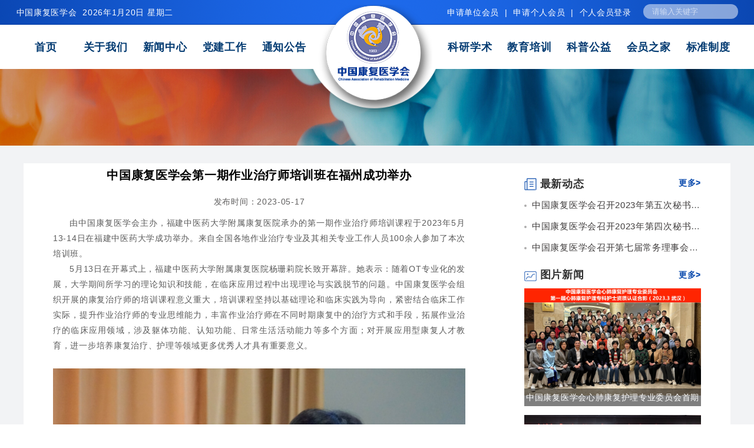

--- FILE ---
content_type: text/html; charset=utf-8
request_url: https://www.carm.org.cn/art/2023/5/17/art_6710_344221.html
body_size: 4738
content:
<!DOCTYPE html>
<html lang="en">

	<head>
		<meta charset="UTF-8"><script language="javascript" src="/module/jslib/jquery/jquery.js"></script>
<script language="javascript" src="/module/jslib/urite/urite.min.js"></script>
<link href="/module/jslib/tag/css/infotag.css" type=text/css rel=stylesheet>
<meta name='WebId' content='67'>

		<meta name="renderer" content="webkit">
		<meta name="renderer" content="webkit|ie-comp|ie-stand" />
		<meta name="viewport" content="width=device-width, initial-scale=1.0, minimum-scale=1.0, maximum-scale=1.0, user-scalable=no">
		<title>中国康复医学会 培训资讯 中国康复医学会第一期作业治疗师培训班在福州成功举办</title>
<meta name='Maketime' content='2023-06-06 10:26:34'>
<meta name="SiteName" content="中国康复医学会">
<meta name="SiteDomain" content="www.carm.org.cn">
<meta name="SiteIDCode" content="">
<meta name="ColumnName" content="培训资讯">
<meta name="ColumnType" content="">
<meta name="ArticleTitle" content="中国康复医学会第一期作业治疗师培训班在福州成功举办">
<meta name="PubDate" content="2023-05-17 15:06">
<meta name="author" content="">
<meta name="description" content="由中国康复医学会主办，福建中医药大学附属康复医院承办的第一期作业治疗师培训课程于2023年5月13-14日在福建中医药大学成功举办。来自全国各地作业治疗专业及其相关专业工作人员100余人参加了本次培训班。5月13日在开幕式上，福建中医药大学附属康复医院杨珊莉院长致开幕辞。她表示：随着OT专业化的发展，大学期间所学习的理论知识和技能，在临床应用过程中出现理论与实践脱节的问题。">
<meta name="keywords" content="治疗 培训班 作业 医学会 福州">
<meta name="contentSource" content="">
<meta name="url" content="http://www.carm.org.cn/art/2023/5/17/art_6710_344221.html">

<meta name="category" content="">
<meta name="language" content="中文">
<meta name="location" content="">
<meta name="department" content="">
<meta name="guid" content="20230344221">
<meta name="effectiveTime" content="0">
<meta name="level" content="0">
<meta name="serviceCategory" content="">
<meta name="serviceObject" content="">
<meta name="comments" content="">
<meta name="subject" content="">
<meta name="Image" content="http://www.carm.org.cn/picture/0/a94d09135d5944e790a5c50266089a5d.png">
<meta name="Image" content="http://www.carm.org.cn/picture/0/7519907429894712ae748727e23e8faa.png">
<meta name="Image" content="http://www.carm.org.cn/picture/0/80d2ec80b59f4918b40b6e2857f5a66b.png">
<meta name="Image" content="http://www.carm.org.cn/picture/0/1e325865d7ab4d95b3bb3fb68cf17d3e.png">
<meta name="Image" content="http://www.carm.org.cn/picture/0/4c13de7f1e54428c87ad5f3f1a121ed8.png">
<meta name="Image" content="http://www.carm.org.cn/picture/0/225ff8ecfef1463fb3f8e93e983b2049.png">
<meta name="Image" content="http://www.carm.org.cn/picture/0/4ae8128f5132425b8b11ebbd173a58aa.png">
<meta name="Image" content="http://www.carm.org.cn/picture/0/a9c5c3dee3564bf28d965c1bdc01e895.png">

		<meta name="keywords" content="">
		<meta name="description" content="中国康复医学会">
		<link rel="stylesheet" href="/images/545/global.css">
        <link rel="stylesheet" href="/images/545/list.css">
        <link rel="stylesheet" href="/images/545/right.css">

<link rel="stylesheet" href="/images/545/shouji.css">
    <script src="/images/545/rem.js"></script>
    <script src="/images/545/swiper-bundle.min.js"></script> 
		<style>
			.active a {
				border-bottom: 1px solid #d35162;
				color: #d35162 !important;
			}
		</style>

	</head>

	<body><div id='hiddenLocation' style='display:none;'><span id='ss_webid'>67</span><span id='col2_name'>教育培训</span><span id='col2_url'>/col/col6674/index.html</span><span id='col1_name'>培训资讯</span><span id='col1_url'>/col/col6710/index.html</span></div>


		



<script src="/script/0/2111121148405750.js"></script>

<div class="imgsss">
<img src="/picture/0/2111122028100938301.png" alt="">
</div>

		<!--banner-->

		<div id="body">
			<div class="m1200">
				<div class="fl left_frame">
					<!--导航-->
					<div class="m_bav ov">
						<div style="float: left;line-height: 66px;;"><span>
                           <table cellspacing="0"cellpadding="0"border="0"><tr><td>当前位置：<a href="/index.html"class="bt_link">首页</a></td><td><table width="100%" cellspacing="0" cellpadding="0" border="0">
<tr>
<td>>><a href="/col/col6674/index.html"class="bt_link">教育培训</a></td><td>>><a href="/col/col6710/index.html"class="bt_link">培训资讯</a></td>
</tr></table></td></tr></table>	
                        </div>

					</div>
					<ul class="dt_list">
						<style>
#zoom .prevPage,#zoom .nextPage{display:block;margin-top:50px;}
</style>

<div class="list05" id=zoom>
    <h2 style="    font-size: 20px; color: #000000; line-height: 40px; text-align: center;font-weight: 600;"><!--<$[标题]>begin-->中国康复医学会第一期作业治疗师培训班在福州成功举办<!--<$[标题]>end--></h2>
    <div class="u_content_tip" style="margin-top: 12px;font-size: 14px;color: #616060;padding-bottom: 10px; overflow: hidden; text-align: center;"> 发布时间：2023-05-17
</div>
    <!--<$[信息内容]>begin--><!--ZJEG_RSS.content.begin--><meta name="ContentStart"><p style="text-align: justify; text-indent: 2em;">由中国康复医学会主办，福建中医药大学附属康复医院承办的第一期作业治疗师培训课程于2023年5月13-14日在福建中医药大学成功举办。来自全国各地作业治疗专业及其相关专业工作人员100余人参加了本次培训班。</p><p style="text-align: justify; text-indent: 2em;">5月13日在开幕式上，福建中医药大学附属康复医院杨珊莉院长致开幕辞。她表示：随着OT专业化的发展，大学期间所学习的理论知识和技能，在临床应用过程中出现理论与实践脱节的问题。中国康复医学会组织开展的康复治疗师的培训课程意义重大，培训课程坚持以基础理论和临床实践为导向，紧密结合临床工作实际，提升作业治疗师的专业思维能力，丰富作业治疗师在不同时期康复中的治疗方式和手段，拓展作业治疗的临床应用领域，涉及躯体功能、认知功能、日常生活活动能力等多个方面；对开展应用型康复人才教育，进一步培养康复治疗、护理等领域更多优秀人才具有重要意义。</p><p style="text-align: justify; text-indent: 2em;"><br/></p><p style="text-align: center;"><a href="/picture/0/a94d09135d5944e790a5c50266089a5d.png" target="_blank"><img title="batch_图片 1.png" style="border:none;" src="/picture/0/a94d09135d5944e790a5c50266089a5d.png"/></a></p><p style="text-align: center;">福建中医药大学附属康复医院院长杨珊莉致辞</p><p><br/></p><p style="text-align: left; text-indent: 2em;">培训班邀请中国康复研究中心刘璇教授讲授了脑卒中作业治疗的临床思维与实践、脑卒中并发症的治疗及ADL训练要点分析。</p><p style="text-align: left; text-indent: 2em;"><br/></p><p style="text-align: center;"><a href="/picture/0/7519907429894712ae748727e23e8faa.png" target="_blank"><img title="batch_图片 2.png" style="border:none;" src="/picture/0/7519907429894712ae748727e23e8faa.png"/></a></p><p style="text-align: center;">刘璇教授授课</p><p><br/></p><p style="text-align: left; text-indent: 2em;">广西壮族自治区江滨医院雷迈教授，围绕着康复医学科建设和质控管理进行了授课。</p><p style="text-align: left; text-indent: 2em;"><br/></p><p style="text-align: center;"><a href="/picture/0/80d2ec80b59f4918b40b6e2857f5a66b.png" target="_blank"><img title="batch_图片 3.png" style="border:none;" src="/picture/0/80d2ec80b59f4918b40b6e2857f5a66b.png"/></a></p><p style="text-align: center;">雷迈教授授课</p><p><br/></p><p style="text-align: left; text-indent: 2em;">福建中医药大学附属康复医院蔡素芳主任讲授了脑卒中日常生活活动能力的评定技术和临床实施方案。</p><p style="text-align: left; text-indent: 2em;"><br/></p><p style="text-align: center;"><a href="/picture/0/1e325865d7ab4d95b3bb3fb68cf17d3e.png" target="_blank"><img title="batch_图片 4.png" style="border:none;" src="/picture/0/1e325865d7ab4d95b3bb3fb68cf17d3e.png"/></a></p><p style="text-align: center;">蔡素芳主任授课</p><p><br/></p><p style="text-align: left; text-indent: 2em;">南方医科大学深圳医院危昔均主任讲授了脑卒中上肢评定及分级作业治疗相关知识。</p><p style="text-align: left; text-indent: 2em;"><br/></p><p style="text-align: center;"><a href="/picture/0/4c13de7f1e54428c87ad5f3f1a121ed8.png" target="_blank"><img title="batch_图片 5.png" style="border:none;" src="/picture/0/4c13de7f1e54428c87ad5f3f1a121ed8.png"/></a></p><p style="text-align: center;">危昔均主任授课</p><p><br/></p><p style="text-align: left; text-indent: 2em;">福建中医药大学附属康复医院林玮佳讲师讲授了卒中后认知功能障碍评定与治疗技术。</p><p style="text-align: left; text-indent: 2em;"><br/></p><p style="text-align: center;"><a href="/picture/0/225ff8ecfef1463fb3f8e93e983b2049.png" target="_blank"><img title="batch_图片 6.png" style="border:none;" src="/picture/0/225ff8ecfef1463fb3f8e93e983b2049.png"/></a></p><p style="text-align: center;">林玮佳治疗师授课</p><p><br/></p><p style="text-align: left; text-indent: 2em;">福建中医药大学吴劲松副教授讲授了上肢康复机器人研究进展及发展趋势。</p><p style="text-align: left; text-indent: 2em;"><br/></p><p style="text-align: center;"><a href="/picture/0/4ae8128f5132425b8b11ebbd173a58aa.png" target="_blank"><img title="batch_图片 7.png" style="border:none;" src="/picture/0/4ae8128f5132425b8b11ebbd173a58aa.png"/></a></p><p style="text-align: center;">吴劲松教授授课</p><p><br/></p><p style="text-align: justify; text-indent: 2em;">中国康复医学会认真贯彻国家卫健委等八部委发布的《关于加快推进康复医疗工作发展的意见》，加强康复医疗专业队伍建设，提高康复医疗服务能力，逐步建立以需求为导向，以岗位胜任力为核心的康复医疗专业人员培训机制；通过康复医学培训基地建设，大力开展应用型康复人才教育，坚持以基础研究和临床需求为导向，提升基础理论、临床实践、教培管理和学科建设水平，培养康复医学领域高素质专业人才，更好地服务于人民健康，努力推动我国康复医学事业持续发展。</p><p style="text-align: justify; text-indent: 2em;"><br/></p><p style="text-align: center;"><a href="/picture/0/a9c5c3dee3564bf28d965c1bdc01e895.png" target="_blank"><img title="batch_图片 8.png" style="border:none;" src="/picture/0/a9c5c3dee3564bf28d965c1bdc01e895.png"/></a></p><p style="text-align: center;">合影留念</p><meta name="ContentEnd"><!--ZJEG_RSS.content.end--><!--<$[信息内容]>end-->
    <!--/if--><span class="prevPage">上一篇：<span class="prevPageLink"><script language='javascript' src='/module/changepage/script/gettitle.js?appid=1&showtip=1&titlelimit=48&webid=67&cataid=6710&catatype=2&position=prev&infoid=344221&ajaxUrl=/module/changepage/gettitleplus.jsp'></script></span></br></span><span class="nextPage">下一篇：<span class="nextPageLink"><script language='javascript' src='/module/changepage/script/gettitle.js?appid=1&showtip=1&titlelimit=48&webid=67&cataid=6710&catatype=2&position=next&infoid=344221&ajaxUrl=/module/changepage/gettitleplus.jsp'></script></span></span>
</div>
     				
                    </ul>					
				</div>
                <div class="fr right_frame">

    <!--最新资讯-->
    <div class="zxzx">
        <a href="/cms/about/3.html">
            <div class="zk_title">
                <img src="/images/545/gzdt.png" alt="" />
                
最新动态<a class="more" href="/col/col6670/index.html">更多></a>
                
            </div>
        </a>
        <ul>
              
  <li>
                <a href='/art/2023/5/31/art_6690_344612.html' target="_blank">
                  中国康复医学会召开2023年第五次秘书长办公...</a>
            </li>

  <li>
                <a href='/art/2023/4/27/art_6690_343707.html' target="_blank">
                  中国康复医学会召开2023年第四次秘书长办公...</a>
            </li>

  <li>
                <a href='/art/2023/4/17/art_6690_343319.html' target="_blank">
                  中国康复医学会召开第七届常务理事会第三次会议</a>
            </li>
       
        </ul>
    </div>
    <!--视频推荐-->
    <div class="video">
        <a href="/cms/about/11.html">
            <div class="zk_title">
                <img src="/images/545/picc.png" alt="" />
                 
图片新闻<a class="more" href="/col/col6795/index.html">更多></a>
               
            </div>
        </a>
        <ul>
            
 <li>
    <a href='http://www.carm.org.cn/art/2023/3/27/art_6710_342692.html'  title="" target="_blank">
        <img src="/picture/0/0489d1b7fbf64a8c8ab68d94e951a313.png" alt=""><!--/checkvalid-->
        <a class='text' href='http://www.carm.org.cn/art/2023/3/27/art_6710_342692.html'  title="中国康复医学会心肺康复护理专业委员会首期心肺..." target="_blank">中国康复医学会心肺康复护理专业委员会首期心肺...</a>
       
    </a>
</li>

 <li>
    <a href='http://www.carm.org.cn/art/2022/6/30/art_6762_333328.html'  title="" target="_blank">
        <img src="/picture/0/6b5980c0fc664a599116d1e2acf07e66.png" alt=""><!--/checkvalid-->
        <a class='text' href='http://www.carm.org.cn/art/2022/6/30/art_6762_333328.html'  title="中国康复医学会肛肠疾病康复专业委员会暨功能型..." target="_blank">中国康复医学会肛肠疾病康复专业委员会暨功能型...</a>
       
    </a>
</li>

 <li>
    <a href='/art/2022/5/30/art_6795_332055.html'  title="" target="_blank">
        <img src="/picture/0/59c5c9ceb452465999520a261db47851.jpg" alt=""><!--/checkvalid-->
        <a class='text' href='/art/2022/5/30/art_6795_332055.html'  title="2022年中国康复医学会全国科技工作者日康复..." target="_blank">2022年中国康复医学会全国科技工作者日康复...</a>
       
    </a>
</li>
    
        </ul>
    </div>
</div>
			</div>
		</div>


<script src="/script/0/2111121422078416.js"></script>




<div style="display: none;">
    <script type="text/javascript" src="/images/545/z_stat.js"></script> 
</div>

	<a href='http://www.hanweb.com' style='display:none'>Produced By 澶ф眽缃戠粶 澶ф眽鐗堥�氬彂甯冪郴缁�</a>
<script language="javascript" src='/script/web_front.js'></script>
</body>

</html>


--- FILE ---
content_type: text/css
request_url: https://www.carm.org.cn/module/jslib/tag/css/infotag.css
body_size: 554
content:
.infotaglabel{
	width:16px;
	height:16px;
	display:block;
	background:url(../images/infotag.gif) no-repeat;
	margin-top:5px;
}
.infotag{
	width:16px;
	height:16px;
	display:block;
	background:url(../images/infotag.gif) no-repeat 16px;
	cursor:pointer;
}

.infotagselect{
	width:25px;
	height:25px;
	display:block;
	background:url(../images/infotag.gif) no-repeat 25px;
	cursor:pointer;
}

#infotag{
	display:none;
	position:absolute;
	margin-left:20px;
	border:1px solid #81A4C2;
	white-space:nowrap;
	background-color:#FFFFFF;
}

#taglist{
	margin:0;
	list-style:none;
	background-color:#F3F8FC;
	border:1px solid #FFFFFF;
	padding:2px;
}

#taglist li{
	padding:2px 5px;
}

.tagitem{
	width:16px;
	height:16px;
	background:url(../images/infotag.gif) no-repeat;
	margin-right:3px;
}

.taglistOver{
	background-color:#2682C6;
	color:#FFFFFF;
}

.infotagtag1{
	display:inline-block;
	width:16px;
	height:16px;
	display:block;
	background:url(../images/infotag.gif) no-repeat 16px;
	cursor:pointer;
	background-position:0px;
}

.infotagtag1_font{
	color:#990000;
}

.infotagtag2{
	display:inline-block;
	width:16px;
	height:16px;
	display:block;
	background:url(../images/infotag.gif) no-repeat 16px;
	cursor:pointer;
	background-position:-24px;
}

.infotagtag2_font{
	color:#006600;
}

.infotagtag3{
	display:inline-block;
	width:16px;
	height:16px;
	display:block;
	background:url(../images/infotag.gif) no-repeat 16px;
	cursor:pointer;
	background-position:-48px;
}

.infotagtag3_font{
	color:#E38800;
}

.infotagtag4{
	display:inline-block;
	width:16px;
	height:16px;
	display:block;
	background:url(../images/infotag.gif) no-repeat 16px;
	cursor:pointer;
	background-position:-72px;
}

.infotagtag4_font{
	color:#26A5A8;
}

.infotagtag5{
	display:inline-block;
	width:16px;
	height:16px;
	display:block;
	background:url(../images/infotag.gif) no-repeat 16px;
	cursor:pointer;
	background-position:-96px;
}

.infotagtag5_font{
	color:#FF6699;
}

.infotagtag6{
	display:inline-block;
	width:16px;
	height:16px;
	display:block;
	background:url(../images/infotag.gif) no-repeat 16px;
	cursor:pointer;
	background-position:-120px;
}

.infotagtag6_font{
	color:#003399;
}

.infotagtag7{
	display:inline-block;
	width:16px;
	height:16px;
	display:block;
	background:url(../images/infotag.gif) no-repeat 16px;
	cursor:pointer;
	background-position:-144px;
}

.infotagtag7_font{
	color:#996600;
}

.infotagtag8{
	display:inline-block;
	width:16px;
	height:16px;
	display:block;
	background:url(../images/infotag.gif) no-repeat 16px;
	cursor:pointer;
	background-position:-168px;
}

.infotagtag8_font{
	color:#993399;
}

.infotagtag9{
	display:inline-block;
	width:16px;
	height:16px;
	display:block;
	background:url(../images/infotag.gif) no-repeat 16px;
	cursor:pointer;
	background-position:-192px;
}

.infotagtag9_font{
	color:#000000;
}

.notag{
	background-position:-240px;
}

--- FILE ---
content_type: text/css
request_url: https://www.carm.org.cn/images/545/global.css
body_size: 2282
content:
@charset "utf-8";

* {
	margin: 0;
	padding: 0;
}

body {
	overflow-x: hidden;
	background: #fff;
	line-height: 190%;
	color: #5a5a5a;
	font-family: Microsoft Yahei,微软雅黑,Arial,Helvetica,sans-serif;
	font-size: 14px;
	letter-spacing: 0.05em;
}

img {
	max-width: 100%;
}
/* HTML5 display-role reset for older browsers */
article, aside, details, figcaption, figure, footer, header, hgroup, menu, nav, section {
	display: block;
}

ol, ul, li {
	list-style: none;
}

blockquote, q {
	quotes: none;
}

blockquote:before, blockquote:after, q:before, q:after {
	content: '';
	content: none;
}

table {
	border-collapse: collapse;
	border-spacing: 0;
}

th, td {
	vertical-align: middle;
}
/* custom */
a {
	outline: none;
	color: #333;
	text-decoration: none;
	-webkit-backface-visibility: hidden;
}

a:focus {
	outline: none;
}

input:focus, select:focus, textarea:focus {
	outline: -webkit-focus-ring-color auto 0;
}

.m1200 {
	width: 1200px;
	height: auto;
	overflow: hidden;
	margin: auto;
}

.fl {
	float: left;
}

.fr {
	float: right;
}

.ov {
	overflow: hidden;
}

/* head头部 */


.header {
	width: 100%;
	min-width: 300px;
	height: auto;
	z-index: 99999999;
	position: relative;
	top: 0;
	left: 0;
}

.header.current .black_bg01 {
	display: block;
}

.header .topWrap {
	width: 100%;
	background: url(topwrap_bg.png) no-repeat top center #053ca2;
}

.header .top {
	height: 42px;
	line-height: 42px;
	width: 1225px;
	margin: 0 auto;
	color: #fff;
}

.header .top a {
	color: #fff;
	display: inline-block;
	*display: inline;
	*zoom: 1;
}

.header .top span {
	color: #fff;
	margin: 0 5px;
	display: inline-block;
	*display: inline;
	*zoom: 1;
}

.header .top_lf {
	float: left;
}

.header .top_rt {
	float: right;
}
.header .top_rt form{display: inline-block;}
.header .top_rt form .serK{
    width: 161px;
    height: 25px;
    background: rgba(255, 255, 255, 0.5);
    border: none;
    position: relative;
    top: -2px;
    padding-left: 15px;
    box-sizing: border-box;
    border-radius: 15px;
    margin-left: 15px;
    color: #fff;
}
input::-webkit-input-placeholder { /* WebKit browsers */ 

color: rgba(255,255,255,0.6); 

} 

.header .nav-wrapper {
	width: 100%;
	height: 75px;
	background-color: #fff;
}

.header .logo {
	width: 200px;
	height: 0;
	position: relative;
	z-index: 99992;
	top: -34px;
	margin: 0 auto;
	transition: all 0.3s ease
}

.header .logo_bg {
	width: 260px;
	height: 0;
	position: relative;
	z-index: 99990;
	top: 75px;
	margin: 0 auto;
}

.header .logo_bg img {
	width: 97%;
}

.header .nav {
	width: 1225px;
	margin: 0 auto;
	z-index: 9992;
}

.header .nav_lf {
	width: 41.24%;
	float: left;
}

.header 	.nav_rt {
	width: 41.24%;
	float: right;
}

.header .nav ul {
}

.header .nav ul li {
	float: left;
	height: 40px;
	padding-top: 18px;
	transition: all 0.3s ease;
	position: relative;
}

.header .nav ul>li {
	width: 20%;
}

.header .nav ul li>a {
	padding: 0;
	text-align: center;
	line-height: 40px;
	height: 40px;
	color: #013a71;
	transition: all 0.3s ease;
}

.header .nav ul li>a {
	font-size: 18px;
	display: block;
	font-weight: bold;
}

.header .nav ul li.on>a, .header  .nav ul li:hover>a {
	color: #fff;
	background-color: #04399c;
}

.header 	.nav ul li.on {
	height: 57px;
}

.header 	.nav .headyoubian li {
	
}

.header .header.currents .logo {
	width: 135px;
	top: -37px;
}

.header .header.currents .nav ul li {
	padding-top: 10px;
	height: 48px;
}


.header .header.currents .nav-wrapper {
	height: 56px;
}

.header .header.currents {
	box-shadow: 0 2px 6px rgba(0, 0, 0, 0.4)
}

.header 	.flipInY {
	-webkit-animation-name: flipInY;
	animation-name: flipInY;
	animation-duration: 0.6s;
	-webkit-animation-duration: 0.6s;
	animation-timing-function: ease-in-out;
	-webkit-animation-timing-function: ease-in-out;
	visibility: visible !important;
	display: block;
}

@keyframes flipInY {
	from {
		-webkit-transform: perspective(400px) rotate3d(0, 1, 0, 90deg);
		transform: perspective(400px) rotate3d(0, 1, 0, 90deg);
		-webkit-animation-timing-function: ease-in;
		animation-timing-function: ease-in;
		opacity: 0;
	}

	40% {
		-webkit-transform: perspective(400px) rotate3d(0, 1, 0, -20deg);
		transform: perspective(400px) rotate3d(0, 1, 0, -20deg);
		-webkit-animation-timing-function: ease-in;
		animation-timing-function: ease-in;
	}

	60% {
		-webkit-transform: perspective(400px) rotate3d(0, 1, 0, 10deg);
		transform: perspective(400px) rotate3d(0, 1, 0, 10deg);
		opacity: 1;
	}

	80% {
		-webkit-transform: perspective(400px) rotate3d(0, 1, 0, -5deg);
		transform: perspective(400px) rotate3d(0, 1, 0, -5deg);
	}

	to {
		-webkit-transform: perspective(400px);
		transform: perspective(400px);
	}
}
	
	
	






/* foot开始 */

.footer{
	width: 100%;
	background: #0047a8;
	padding-bottom: 0;
	}
	
	.footer .middle {
	display: block;
	text-align: center;
	width: 1170px;
	margin: 15px auto;
	overflow: hidden;
	
	}
	
	.footer .middle .foot-text {
	
	margin: 30px 0px;
	}
	
	.footer .middle .foot-text p {
	font-size: 15px;
	margin: 0px;
	color: rgba(255,255,255,0.8);
	line-height: 32px;
	text-align: right;
	vertical-align: middle;
	}
	.footer .middle .codee{display: block;float: left;margin: 11px 0px 11px 23px;}
	.footer .middle .codee img{width: 60px;}
	.footer .middle .codee p{width: 121px;color: #fff;line-height: 21px;}
	.footer .middle .rz {
	margin: 35px 0 0 40px;
	}
	
	.footer .middle .line {
	margin: 0 40px;
	width: 1px;
	}
	
	.footer .middle .info {
	position: relative;
	margin: 36px 0px;
	float: right;
	}
	
	
	
	.footer .middle .info>img {
	float: left;
	width: 353px;
	}
	
	.footer .copy{color: rgba(255,255,255,0.8);text-align: center;font-size: 14px;background: #00348b;padding: 10px 0;}
	
.footer .copy a{color: rgba(255,255,255,0.8)}
	
	.footer .img_box {
		position: relative;
		float: left;
		margin-left: 20px;
	}
	
	.footer .img_box p {
		color: #fff;
		width: 90px;
		background: #0047a8;
		z-index: 100;
		position: absolute;
		left: 50%;
		margin-top: -32px;
		margin-left: -45px;
		text-align: center;
		font-size: 14px;
	}
	
	.footer .img_box img {
		width: 80px;
		height: 80px;
		padding: 23px;
		border: 1px solid rgba(255,255,255,0.4);
		margin: 10px
	}
	
	
.imgsss{
	width: 100%;
	height: 130px;
	
}
.imgsss img{
	width: 100%;
	height: 100%;	
}


/* 列表提示 */
.list-laypage-default {
    overflow: hidden;
    margin-top: 25px;
    font-size: 14px;
}
.list-laypage-default li {
    width: auto;
    padding: 5px;
    margin: 2px;
    float: left;
    box-sizing: content-box;
}
.thisclass {
    background: #24b0bd;
    color: #fff
}
.thisclass a{
    color: #fff
}
.pageinfo {
    display: inline-block;
    vertical-align: middle;
    padding: 0 15px;
    height: 28px;
    background-color: #fff;
    color: #333;
    font-size: 12px;
}
/* 导航 */
.position{
    margin: 10px 0px;
    font-size: 14px;

    border-bottom: 1px solid #eee;
    line-height: 30px;
    color: #030303;
}

--- FILE ---
content_type: text/css
request_url: https://www.carm.org.cn/images/545/list.css
body_size: 699
content:
#body{background: #f2f3f5;padding-bottom: 50px;padding-top: 30px;}
#body .m1200{background: #fff;padding-bottom: 20px;}

/*list*/
.left_frame {width: 700px;background: #fff;padding:0px 50px;float: left;}
.left_frame .dt_list{ }
.left_frame .dt_list li{ border-bottom: 1px solid #dfdfdf;padding: 16px 0px;overflow: hidden;}
.left_frame .dt_list li:last-child{border:none}
.left_frame .dt_list li .data{width: 63px;height:75px;    background: #0740a7;;text-align: center;color: #fff;font-size: 0px;}
.left_frame .dt_list li .data .day  {   font-size: 26px;line-height: 26px;margin-top: 9px;display: inherit;}
.left_frame .dt_list li .data .line{width:50px;height:1px ;background: #fff;margin:7px auto;display: block;}
.left_frame .dt_list li .data .time{font-size:12px;line-height: 12px; display: inherit;}
.left_frame .dt_list li .text{ width:89%;}
.left_frame .dt_list li .text h1{ font-size:16px;font-weight: normal;}
.left_frame .dt_list li .text h1 a{ color: #000}
.left_frame .dt_list li .text .content{  overflow: hidden; text-overflow: ellipsis;display: -webkit-box; -webkit-line-clamp:2;  -webkit-box-orient: vertical;  font-size: 14px;color: #939393;line-height: 20px;margin-top: 5px;}

.row-page-tabs ul {
    text-align: right;
}
.list-unstyled {
    padding-left: 0;
    list-style: none;
    margin: 0;
    float: right;
}
.row-page-tabs li {
    display: inline-block;
    *display: inline;
    *zoom: 1;
}
.row-page-tabs li a {
    color: #5a5a5a;
    font-size: 14px;
    position: relative;
    display: block;
    float: left;
    line-height: 66px;
}
.g_bav .m_bav span {
    padding-left: 8px;
    background: none;
}
.row-page-tabs li .ge {
    padding: 0 15px;
    color: #bdc1bf;
    line-height: 66px;
    background: none;
}

--- FILE ---
content_type: text/css
request_url: https://www.carm.org.cn/images/545/right.css
body_size: 837
content:
/* 右边 */
.right_frame{
	width: 300px;
	background: #fff;
	padding:0px 50px;
	float: right;
	
}
/*right*/
.right_frame{width:300px;min-height: 500px;}
.right_frame .zk_title {border:0px;font-size: 18px;font-weight: bold;}
.right_frame .zk_title img{position: relative;top: 5px;}
.right_frame .zk_title .more { font-size:14px;color:#0a4aad;float: right;/* margin: 2px 0px; */}
/*find*/
.find{height:30px;border:0px;margin-bottom: 30px;margin-top:20px;}
.find .inputText{border:0px;width:260px;height:30px;border:0px;text-align: center;font-size: 14px;color: #aeadad;float: left;background: #fff}
.find .btn{float: right;width:70px;height:30px;text-align: center;line-height: 30px;color: #fff;font-size: 12px;padding-left: 20px;background: url("../images/find.png") 15px center no-repeat;background-color: #0a4aad;}
/*最新资讯*/    
.zxzx{
    margin-top: 20px;
}
.zxzx ul li{position: relative;margin-top:10px;padding-left: 13px;font-size: 15px;width: 290px;white-space: nowrap;overflow: hidden;text-overflow: ellipsis;}
.zxzx ul li:before{content: "";position: absolute;left:0px;top:12px;height:4px;width:4px;background: #aeadad;border-radius: 50%;}
.zxzx ul li a{color: #3f3c3c}
/*视频推荐*/
.video{margin-top:20px;}
.video ul{margin-top:10px;overflow: hidden;}
.video ul li{position: relative;height: 200px;margin-bottom: 15px;overflow: hidden;}
.video ul li img{width: 100%;height: auto;}
.video ul li img.video_img{width: 30px;height: 30px;position: absolute;left: 45%;top: 40%;}
.video ul li a.text{position: absolute;bottom: 0px;background: rgba(0,0,0,0.5);width:100%;height:30px;color: #fff;text-align: center;line-height: 30px;left: 0px;}
/*图片新闻*/

.pic_list{margin-top:20px;}
.pic_list ul{margin-top:10px;}
.pic_list ul li{position: relative;height:170px;}
.pic_list ul li img{width: 100%;height: 170px;}
.pic_list ul li a{position: absolute;bottom:0px;background: rgba(0,0,0,0.5);width:100%;height:30px;color: #fff;text-align: center;line-height: 30px;}
/*热门专题*/
.hot{margin-top:20px;}
.hot ul{margin-top:10px;}
.hot ul li{position: relative;height:100px;margin-top:20px;}
.hot ul li img{width: 100%;height: 100px;}

--- FILE ---
content_type: text/css
request_url: https://www.carm.org.cn/images/545/shouji.css
body_size: 2437
content:
@media screen and (max-width: 768px) { 
.banner1{
	display: none;
}
}
@media screen and (max-width: 768px) { 
	.m1200,.hot_top,.hottop_t{width:100% !important;}
	.header{display:none;}
	.wrap {
        padding: 0 0.4rem;
    }
    .banner-nav{display:none;}
    .hottop_t p{font-size:16px;margin-top:10px;}
    .header1 {
        width: 100%;
        background: #0049B6;
        position: fixed;
        top: 00;
        left: 0;
        z-index: 999;
		background: url(/images/545/topwrap_bg.png) no-repeat top center;
		background-size: 100% 100%;
        display:block !important;
    }
.content{margin-top:90px;}
    .header1 .wrap {
        display: flex;
        justify-content: space-between;
        align-items: center;
        height: 1.6rem;
    }

    .header1 .h-logo a {
        display: block;
        height: 1.6rem;
    }

    .header1 .h-logo img {
        height: 100%;
        vertical-align: top;
    }


    .header1 .h-tools {
        display: flex;
        align-items: center;
    }

    .header1 .h-tools>div {
        height: .48rem;
        width: .48rem;
    }

    .header1 .h-tools>div img {
        width: 100%;
        height: 100%;
        vertical-align: top;
    }

    .header1 .h-tools .h-menu {
        margin-left: .3rem;
    }

    .header1 .h-navbox {
        position: fixed;
        height: calc(100% - 1.6rem);
        left: 0;
        right: 0;
        top: 1.6rem;
        z-index: 999;
        overflow: hidden;
        display: none;
    }

    .header1 .h-nav {
        height: 100%;
        background: rgb(0, 73, 182, 0.9);
        width: 60%;
        position: absolute;
        top: 0;
        right: 0;
    }

    .header1 .h-nav ul {

        padding-left: .6rem;
    }

    .header1 .h-nav .h-ul {
        padding-top: .3rem;
        box-sizing: border-box;
        height: 100%;
        overflow-y: auto;
    }

    .header1 .h-nav .h-ul ul {
        display: none;

    }

    .header1 .h-nav .h-ul li {
        position: relative;

    }

    .header1 .h-nav .h-ul a {
        display: block;
        padding: .3rem 0;
        width: 100%;
        font-size: .32rem;
        color: #fff;

    }

    .header1 .h-nav .h-ul em {
        color: #fff;
        position: absolute;
        right: 0;
        top: 0;
        font-size: .4rem;
        cursor: pointer;
        width: .94rem;
        height: .94rem;
        line-height: .94rem;
        text-align: center;
        font-weight: normal;
        font-style: normal;
    }



    .sch-layer {
        display: none;
        position: fixed;
        left: 0;
        right: 0;
        top: 0;
        bottom: 0;
        background: rgba(0, 0, 0, 0.8);
        z-index: 999;
    }

    .sch-layer .sch-box {
        width: 100%;
        padding: 0 .2rem;
        box-sizing: border-box;
        display: flex;
        position: absolute;
        left: 50%;
        top: 30%;
        transform: translateX(-50%);
    }

    .sch-layer .sch-box .ipt {
        height: .9rem;
        width: 80%;
        padding: 0 .24rem;
        box-sizing: border-box;
        font-size: .32rem;
    }

    .sch-layer .sch-box .sbt {
        width: 20%;
        background:#0049B6;
        color: #fff;
        line-height: .9rem;
        font-size: .32rem
    }

    .sch-layer .close {
        position: absolute;
        font-size: .8rem;
        width: .4rem;
        line-height: .4rem;
        right: .4rem;
        top: .4rem;
        color: #fff;
    }

.m_banner,.hottop_b,.m_adv{display:none;}
.hot_top-1{width:10%;}
.hot_top-2{width:90%;}
.hot_top,.hot_top-1,.hot_top-2{height:80px;}
.hottop_t{padding-top:15px;}
.g_xhxw .m1200 .m_xhxw_box .m_left_img,.g_xhxw .m1200 .m_xhxw_box .m_right_box{width:100%;}
.g_xhxw .m1200 .m_xhxw_box,.m_news .g_left,.m_news .g_left .list_news li a,.m_adv2 a img{width:100%;}
.g_xhxw .m1200 .m_xhxw_box.fr ul li .u_li_bg .right_text{float:left;margin-left:10px;width:59%;}
.m_news{width: 90%;margin:10px auto;}
.m_news .list_news li span{display:none;}
.m_adv2 a{width:90%;height:auto;margin:0 auto;float:none}
.m_adv2 a:last-child{margin-right:auto;}
.picBtnTop .hd,.picBtnTop .bd{float:none;width:100%;height:auto;}
.picBtnTop{height:auto;width:101%;margin:0 auto;}
.picBtnTop .hd ul li{    width: 49%;
    padding: 0;
    float: left;
    border: 1px solid #ccc;
    margin-left: -1px;
    margin-top: -1px;}
.xiant,.picBtnTop .hd ul li img{display:none !important;}
.taper span{width:100%;}
.bd_box-le{width:100%;margin-left:0px;float:none;}
.pic_top1,.pic_top2 ol li{width:95%;margin:0 auto;}
.pic_top2{padding-left:0px;}
.picBtnTop .bd li a{max-width: 68%}
.pic_top2 ol li dt{width:100%;}
.bd_box-ri,.nxin_right{float:none;width:100%;}
.n_right-1{width:95%;margin: 0 auto;}
.kangfu_right{right:0;width:49%;}
.kangfu_left{width:48%;margin-left:5px;}
.kangfu_left img,.imger{width:100%;height:auto;}
.bd_box-ri{margin-left:0px;}
.n_right-2,.mefuwu_bottom,.menu_fuwu,.me_fuwu-1{margin:0 auto;width:95%;}
.cade1, .cade2, .cade3, .cade4{float:none;width:100%;margin-left:0px;}
.me_fuwu-1,.mefuwu_bottom{height:auto;}
.yqlj .m1200{padding:0;}
.yqlj .tempWrap{margin-left:15%;}
.yqlj .public_title{width:95%;margin:0 auto;}
.footer .middle{width:100%;}
.footer .middle .foot-text p{text-align:center;}
.footer .img_box,.footer .middle .foot-text{float:none;}
.footer .middle .foot-text,.footer .middle .info{margin:0;width:100%;}
.footer .middle .info>img{float:none;}
.g_xhdt li{height:410px;overflow: hidden;}
.g_xhxw .m1200 .m_xhxw_box .m_left_img{height:280px;}
.g_xhdt .hd {
    position: absolute;
    right: 50px;
    bottom: 5px;
}
.g_xhxw .m1200 .m_xhxw_box .m_right_box{height:130px;}
.g_xhdt .next, .g_xhdt .prev{display:none;}
.footer .copy{
    width: 96%;
    margin: 0 auto;
    padding: 10px;
}






/* 单信息页，右侧列表页 */
.imgsss{display: none;}
.position{text-indent:10px;}
.sub_left,.sub_right{    width: 95%;
    float: none;
    margin: 0 auto !important;}
.sub_left .sub_nav li{width:50%;float:left;}
.sub_left .sub_nav{padding-bottom:20px;}
.sub_left{float: none !important;
    width: 100% !important;}
#list_news li a{
	padding-left:0px !important;    
	text-overflow: ellipsis;
    overflow: hidden;
    white-space: nowrap;
    display: block;
}

/* 领导页 */
.list05 .teacPr,.tcMg1 li{width:100% !important;margin:0px !important;}
.list05 .u_in{left:34% !important;}

/* 期刊 */
.list05 li{width:100% !important;height:auto !important;}
/* 文章页 */
.right_frame{display:none;}
.g_main .m1200 .fl{width:98%;margin:0 auto;float:none;}
/* 左侧列表页 */
#body{padding-top:80px;}
.left_frame{width:100%;float:none;padding:0;}
.left_frame .dt_list li .data{width:20%;}
.left_frame .dt_list li .text{width:77%;}
.left_frame .dt_list{width:98%;margin:0 auto;}
.default_pgPanel td:last-child{display:none;}
.sub_leftTitle{margin-top:20px;}



/* 精彩图片 精彩视频 */
.m_prize .bd,.m_prize .bd ul,.m_prize .bd ul .swiper-slide{width:100%;}
.m_prize .bd ul .swiper-slide{margin-bottom:0px;}
.m_prize{margin-top:85px;}
.m_prize .m1200{padding:0;}
#mediaContent0_0,#ckplayer_mediaContent0_0{width:100% !important;}

.ui-search-q{width:4rem !important;}
.ui-head-inner,.ui-search-result-left,.ui-grid-1024{width:100% !important;}

.ui-search-btn-adv,#jsearch-wordrank,#jsearch-condition-box-content,#jsearch-info-box,.jsearch-result-other-info{display: none !important;}
.ui-search-result-left-inner{margin-right:0px !important;}






}	












@media screen and (min-width: 768px) { 
	.header1{display: none}	
}

--- FILE ---
content_type: application/javascript; charset=utf-8
request_url: https://www.carm.org.cn/script/0/2111121150097918.js
body_size: 603
content:


var nyear;
var nmonth;
var nday=-1;
var nwday;
var nhrs;
var nmin;
var nsec;




function NewTick()
{
    noww=new Date();
    if(noww.getDate()!=nday){
        nyear=noww.getFullYear();nmonth=noww.getMonth()+1;nwday=noww.getDay();nday=noww.getDate();



    }
    nhrs=noww.getHours();nmin=noww.getMinutes();nsec=noww.getSeconds();
}


document.write("<span id=\"clock\" style=\"word-break:keep-all\"></span>");

function Draw(){
    NewTick();

//显示时间
    var s=nyear+'年'+nmonth+'月'+nday+'日'+'   '+'星期'+cweekday(nwday);//农历
    document.getElementById("clock").innerHTML=s;
    setTimeout("Draw()",1000);
}


////辅助函数////
var hzWeek= new Array("日","一","二","三","四","五","六","日");
function cweekday(wday){return hzWeek[wday];}
function shapetime(vhrs,vmin,vsec){
    if(vsec<=9) vsec="0"+vsec;if(vmin<=9) vmin="0"+vmin;
    if(vhrs<=9) vhrs="0"+vhrs;return vhrs+":"+vmin+":"+vsec
}




//显示开始
Draw();


--- FILE ---
content_type: application/javascript; charset=utf-8
request_url: https://www.carm.org.cn/images/545/rem.js
body_size: 462
content:
;(function(win) {
  var docEl = win.document.documentElement,
      tid;

  function refreshRem() {
      var width = docEl.getBoundingClientRect().width;
      var rem = width / 750*100;//以750px为原稿，除以100可得各元素的rem
      docEl.style.fontSize = rem + "px";
      var actualSize = parseFloat(window.getComputedStyle(docEl)["font-size"]);
      if (actualSize !== rem) {
          var remScaled = rem / ( actualSize / rem );
          docEl.style.fontSize = remScaled + "px"
      }
 }

  function dbcRefresh() {
      clearTimeout(tid);
      tid = setTimeout(refreshRem, 100)
  }

  win.addEventListener("resize", function() { dbcRefresh() }, false);
  win.addEventListener("pageshow", function(e) {
      if (e.persisted) { dbcRefresh() }
  }, false);
  refreshRem();
})(window);


--- FILE ---
content_type: application/javascript; charset=utf-8
request_url: https://www.carm.org.cn/images/545/z_stat.js
body_size: 4363
content:
(function(){function p(){this.c="1280253506";this.ca="z";this.Y="";this.V="";this.X="";this.D="1635811662";this.$="z3.cnzz.com";this.W="";this.H="CNZZDATA"+this.c;this.G="_CNZZDbridge_"+this.c;this.O="_cnzz_CV"+this.c;this.P="CZ_UUID"+this.c;this.K="UM_distinctid";this.A="0";this.J={};this.a={};this.Ca()}function h(a,b){try{if(Math.random()<.01){var c=[];c.push("siteid=1280253506");c.push("name="+g(a.name));c.push("msg="+g(a.message));c.push("r="+g(l.referrer));c.push("page="+g(e.location.href));c.push("agent="+g(e.navigator.userAgent));c.push("ex="+g(b));c.push("top="+g(e.top===e?1:0));c.push("ts="+new Date().getTime());c.push("rnd="+Math.floor(2147483648*Math.random()));(new Image).src=q+"//jserr.cnzz.com/log.php?"+c.join("&")}}catch(d){}return!0}var q=function(){for(var a=document.getElementsByTagName("script"),b=0,c=a.length;b<c;b++){var d,f=a[b];if(f.src&&(d=/^(https?:)\/\/[\w\.\-]+\.cnzz\.com\//i.exec(f.src)))return d[1]}return window.location.protocol}(),l=document,e=window,g=encodeURIComponent,m=decodeURIComponent,x=unescape,z=q+"//c.cnzz.com/core.php",A=q+"//ca.cnzz.com";p.prototype={Ca:function(){try{this.ma(),this.ja(),this.ha(),this.U(),this.ya(),this.S(),this.Ba(),this.w(),this.wa(),this.va(),this.za(),this.o(),this.ua(),this.xa(),this.Aa(),this.sa(),this.qa(),this.ta(),this.Ga(),e[this.G]=e[this.G]||{},this.ra("_cnzz_CV")}catch(a){h(a,"i failed")}},ja:function(){for(var a=document.getElementsByTagName("script"),b=new RegExp("^(https:|http:)?//.+\\.cnzz\\.com/[a-z0-9_]+\\.php\\?.*id="+this.c,"i"),c=a.length-1;0<=c;c--){var d=a[c];d.src&&b.test(d.src)&&d.async&&(this.A="1")}},Ea:function(){try{var a=this;e._czc={push:function(){return a.L.apply(a,arguments)}}}catch(b){h(b,"oP failed")}},qa:function(){try{var a=e._czc;if("[object Array]"==={}.toString.call(a))for(var b=0;b<a.length;b++){var c=a[b];switch(c[0]){case"_setAccount":e._cz_account="[object String]"==={}.toString.call(c[1])?c[1]:String(c[1]);break;case"_setAutoPageview":"boolean"===typeof c[1]&&(e._cz_autoPageview=c[1])}}}catch(d){h(d,"cS failed")}},Ga:function(){try{if("undefined"===typeof e._cz_account||e._cz_account===this.c){e._cz_account=this.c;if("[object Array]"==={}.toString.call(e._czc))for(var a=e._czc,b=0,c=a.length;b<c;b++)this.L(a[b]);this.Ea()}}catch(d){h(d,"pP failed")}},L:function(a){try{if("[object Array]"==={}.toString.call(a))switch(a[0]){case"_trackPageview":if(a[1]){this.a.f=q+"//"+e.location.host;"/"!==a[1].charAt(0)&&(this.a.f+="/");this.a.f+=a[1];if(""===a[2])this.a.g="";else if(a[2]){var b=a[2];"http"!==b.substr(0,4)&&(b=q+"//"+e.location.host,"/"!==a[2].charAt(0)&&(b+="/"),b+=a[2]);this.a.g=b}this.s();"undefined"!==typeof this.a.g&&delete this.a.g;"undefined"!==typeof this.a.f&&delete this.a.f}break;case"_trackEvent":var c=[];a[1]&&a[2]&&(c.push(g(a[1])),c.push(g(a[2])),c.push(a[3]?g(a[3]):""),a[4]=parseFloat(a[4]),c.push(isNaN(a[4])?0:a[4]),c.push(a[5]?g(a[5]):""),this.v=c.join("|"),this.s(),delete this.v);break;case"_setCustomVar":if(3<=a.length){if(!a[1]||!a[2])return!1;var d=a[1],f=a[2],k=a[3]||0;a=0;for(var n in this.a.b)a++;if(5<=a)return!1;var u=0==k?"p":-1==k||-2==k?k:(new Date).getTime()+1E3*k;this.a.b[d]={};this.a.b[d].da=f;this.a.b[d].h=u;this.I()}break;case"_deleteCustomVar":2<=a.length&&(d=a[1],this.a.b[d]&&(delete this.a.b[d],this.I()));break;case"_trackPageContent":a[1]&&(this.F=a[1],this.s(),delete this.F);case"_trackPageAction":c=[];a[1]&&a[2]&&(c.push(g(a[1])),c.push(g(a[2])),this.u=c.join("|"),this.s(),delete this.u);break;case"_setUUid":var w=a[1];if(128<w.length)return!1;var v=new Date;v.setTime(v.getTime()+157248E5);this.aa(this.P,w,v)}}catch(r){h(r,"aC failed")}},ta:function(){try{var a=this.m(this.O);this.a.b={};if(a){var b=a.split("&");for(a=0;a<b.length;a++){var c=m(b[a]);var d=c.split("|");this.a.b[m(d[0])]={};this.a.b[m(d[0])].da=m(d[1]);this.a.b[m(d[0])].h=m(d[2])}}}catch(f){h(f,"gCV failed")}},ia:function(){try{var a=(new Date).getTime(),b;for(b in this.a.b)"p"===this.a.b[b].h?this.a.b[b].h=0:"-1"!==this.a.b[b].h&&a>this.a.b[b].h&&delete this.a.b[b];this.I()}catch(c){h(c,"cCV failed")}},I:function(){try{var a=[],b;for(b in this.a.b){var c=[];c.push(b);c.push(this.a.b[b].da);c.push(this.a.b[b].h);var d=c.join("|");a.push(d)}if(0===a.length)return!0;var f=new Date;f.setTime(f.getTime()+157248E5);var k=this.O+"=";this.b=g(a.join("&"));k+=this.b;k+="; expires="+f.toUTCString();l.cookie=k+"; path=/"}catch(n){h(n,"sCV failed")}},sa:function(){try{return this.N=e.location.href}catch(a){h(a,"gCP failed")}},o:function(){try{return this.a.Ha=l.referrer||""}catch(a){h(a,"gR failed")}},ua:function(){try{return this.a.B=e.navigator.systemLanguage||e.navigator.language,this.a.B=this.a.B.toLowerCase(),this.a.B}catch(a){h(a,"gL failed")}},xa:function(){try{return this.a.ba=e.screen.width&&e.screen.height?e.screen.width+"x"+e.screen.height:"0x0",this.a.ba}catch(a){h(a,"gS failed")}},w:function(){try{return this.a.Da=this.i("ntime")||"none"}catch(a){h(a,"gLVST failed")}},T:function(){try{return this.a.ea=this.i("ltime")||(new Date).getTime()}catch(a){h(a,"gFVBT failed")}},wa:function(){try{var a=this.i("cnzz_a");if(null===a)a=0;else{var b=1E3*this.w(),c=new Date;c.setTime(b);(new Date).getDate()===c.getDate()?a++:a=0}return this.a.La=a}catch(d){h(d,"gRT failed")}},va:function(){try{return this.a.C=this.i("rtime"),null===this.a.C&&(this.a.C=0),0<this.T()&&432E5<(new Date).getTime()-this.T()&&(this.a.C++,this.a.ea=(new Date).getTime()),this.a.C}catch(a){h(a,"gRVT failed")}},za:function(){try{return"none"===this.w()?this.a.Ka=0:this.a.Ka=parseInt(((new Date).getTime()-1E3*this.w())/1E3)}catch(a){h(a,"gST failed")}},ya:function(){try{var a=this.i("sin")||"none";if(!l.domain)return this.a.Ja="none";this.o().split("/")[2]!==l.domain&&(a=this.o());return this.a.Ja=a}catch(b){h(b,"gS failed")}},S:function(){try{return this.a.l=this.i("cnzz_eid")||"none"}catch(a){h(a,"gC failed")}},Ia:function(){try{var a=z+"?",b=[];b.push("web_id="+g(this.c));this.Y&&b.push("show="+g(this.Y));this.X&&b.push("online="+g(this.X));this.V&&b.push("l="+g(this.V));this.ca&&b.push("t="+this.ca);a+=b.join("&");this.na(a,"utf-8")}catch(c){h(c,"rN failed")}},ha:function(){try{return!1===e.navigator.cookieEnabled?this.a.la=!1:this.a.la=!0}catch(a){h(a,"cCE failed")}},aa:function(a,b,c,d,f,k){a=g(a)+"="+g(b);c instanceof Date&&(a+="; expires="+c.toGMTString());d&&(a+="; path="+d);f&&(a+="; domain="+f);k&&(a+="; secure");l.cookie=a},m:function(a){try{a+="=";var b=l.cookie,c=b.indexOf(a),d="";if(-1<c){var f=b.indexOf(";",c);-1===f&&(f=b.length);d=m(b.substring(c+a.length,f))}return d?d:""}catch(k){h(k,"gAC failed")}},ra:function(a){try{l.cookie=a+"=; expires="+(new Date(0)).toUTCString()+"; path=/"}catch(b){h(b,"dAC failed")}},Aa:function(){try{var a=l.title;1<e._cz_loaded[this.c]&&(a="__cnzz,pv,"+e._cz_loaded[this.c]+"__"+a);40<a.length&&(a=a.substr(0,40),a+="...");this.a.Fa=a}catch(b){h(b,"gT failed")}},ma:function(){e._cz_loaded=e._cz_loaded||{};e._cz_loaded[this.c]?e._cz_loaded[this.c]++:e._cz_loaded[this.c]=1},M:function(a){try{return"http"!==a.substr(0,4)?"":(new RegExp(q+"//.*?/","i")).exec(a)}catch(b){h(b,"cH failed")}},U:function(){try{var a=this.H,b={},c=this.m(this.H);if(0<c.length)if(1E8<this.c){var d=c.split("|");b.cnzz_eid=m(d[0]);b.ntime=m(d[1])}else{d=c.split("&");for(var f=0,k=d.length;f<k;f++){var n=d[f].split("=");b[m(n[0])]=m(n[1])}}this.J=b}catch(u){h(u,"iC failed:"+a+":"+c)}},Z:function(){try{var a=this.H+"=",b=[],c=new Date;c.setTime(c.getTime()+157248E5);if(1E8<this.c){if("none"!==this.a.l)b.push(g(this.a.l));else{var d=Math.floor(2147483648*Math.random())+"-"+this.D+"-"+this.M(this.o());b.push(g(d))}b.push(this.D);0<b.length?(a+=g(b.join("|")),a+="; expires="+c.toUTCString(),a+="; path=/"):a+="; expires="+(new Date(0)).toUTCString()}else"none"!==this.a.l?b.push("cnzz_eid="+g(this.a.l)):(d=Math.floor(2147483648*Math.random())+"-"+this.D+"-"+this.M(this.o()),b.push("cnzz_eid="+g(d))),b.push("ntime="+this.D),0<b.length?(a+=g(b.join("&")),a+="; expires="+c.toUTCString(),a+="; path=/"):a+="; expires="+(new Date(0)).toUTCString();l.cookie=a}catch(f){h(f,"sS failed")}},i:function(a){try{return"undefined"!==typeof this.J[a]?this.J[a]:null}catch(b){h(b,"gCPa failed")}},na:function(a,b){try{if(b=b||"utf-8","1"===this.A){var c=l.createElement("script");c.type="text/javascript";c.async=!0;c.charset=b;c.src=a;var d=l.getElementsByTagName("script")[0];d.parentNode&&d.parentNode.insertBefore(c,d)}else l.write(x("%3Cscript src='"+a+"' charset='"+b+"' type='text/javascript'%3E%3C/script%3E"))}catch(f){h(f,"cAS failed")}},pa:function(a,b){try{var c=l.getElementById("cnzz_stat_icon_"+this.c);if(c){var d=l.createElement("script");d.type="text/javascript";d.async=!0;d.charset=b;d.src=a;c.appendChild(d)}else"0"===this.A&&l.write(x("%3Cscript src='"+a+"' charset='"+b+"' type='text/javascript'%3E%3C/script%3E"))}catch(f){h(f,"cSI failed")}},oa:function(a){try{for(var b=a.length,c="",d=0;d<b;d++)a[d]&&(c+=x(a[d]));var f=l.getElementById("cnzz_stat_icon_"+this.c);f?f.innerHTML=c:"0"===this.A&&l.write(c)}catch(k){h(k,"cI failed")}},s:function(){try{this.Z();this.U();this.S();this.ia();var a=this.m(this.P),b=[];b.push("id="+g(this.c));this.a.g||""===this.a.g?b.push("r="+g(this.a.g)):b.push("r="+g(this.a.Ha));b.push("lg="+g(this.a.B));b.push("ntime="+g(this.a.Da));b.push("cnzz_eid="+g(this.a.l));b.push("showp="+g(this.a.ba));this.a.f?b.push("p="+g(this.a.f)):"[object String]"==={}.toString.call(this.N)&&b.push("p="+g(this.N));"[object String]"==={}.toString.call(this.v)&&b.push("ei="+g(this.v));"[object String]"==={}.toString.call(this.b)&&b.push("cv="+this.b);"[object String]"==={}.toString.call(this.F)&&b.push("pc="+g(this.F));"[object String]"==={}.toString.call(this.u)&&b.push("ai="+this.u);a&&b.push("uuid="+g(a));b.push("t="+g(this.a.Fa));b.push("umuuid="+g(this.a.R));b.push("h=1");g(this.c).toString()==='1279291553'&&b.push("isAuto="+g(this.c));var c=b.join("&");"[object String]"==={}.toString.call(this.v)?this.j([q+"//ei.cnzz.com/stat.htm?"+c]):this.F||this.u?this.j([A+"/stat.htm?"+c]):(this.W&&this.j([q+"//"+this.W+"/stat.htm?"+c]),this.$&&this.j([q+"//"+this.$+"/stat.htm?"+c]))}catch(d){h(d,"sD failed")}},fa:function(){function a(){function c(w,v){var r,y=0;for(r=0;r<v.length;r++)y|=k[r]<<8*r;return w^y}var d=e.navigator.userAgent,f,k=[],n=0;for(f=0;f<d.length;f++){var u=d.charCodeAt(f);k.unshift(u&255);4<=k.length&&(n=c(n,k),k=[])}0<k.length&&(n=c(n,k));return n.toString(16)}function b(){for(var c=1*new Date,d=0;c==1*new Date;)d++;return c.toString(16)+d.toString(16)}return function(){var c=(e.screen.height*e.screen.width).toString(16);return b()+"-"+Math.random().toString(16).replace(".","")+"-"+a()+"-"+c+"-"+b()}}(),Ba:function(){try{var a=this.a,b;if(!(b=this.m(this.K))){var c=this.fa(),d=new Date;d.setTime(d.getTime()+157248E5);var f=document.location.hostname.match(/[a-z0-9][a-z0-9\-]+\.[a-z\.]{2,6}$/i);this.aa(this.K,c,d,"/",f?f[0]:"");b=c}a.R=b;return this.a.R}catch(k){h(k,"gC failed")}},j:function(a){try{for(var b=a.length,c=null,d=0;d<b;d++)a[d]&&(c="cnzz_image_"+Math.floor(2147483648*Math.random()),e[c]=new Image,e[c].ka=c,e[c].onload=e[c].onerror=e[c].onabort=function(){try{this.onload=this.onerror=this.onabort=null,e[this.ka]=null}catch(f){}},e[c].src=a[d]+"&rnd="+Math.floor(2147483648*Math.random()))}catch(f){h(f,"cR failed")}},ga:function(){for(var a=e.navigator.userAgent.toLowerCase(),b=0;12>b;b++)if(-1<a.indexOf("#mobileconf#"[b]))return"mobile";return"pc"}};try{var t=new p;e[t.G].bobject=t;!1!==e._cz_autoPageview?t.s():t.Z();p.prototype.getACookie=p.prototype.m;p.prototype.callRequest=p.prototype.j;p.prototype.createScriptIcon=p.prototype.pa;p.prototype.createIcon=p.prototype.oa;t.Ia();t.ga()}catch(a){h(a,"main failed")}})();

--- FILE ---
content_type: application/javascript; charset=utf-8
request_url: https://www.carm.org.cn/script/0/2111121422078416.js
body_size: 619
content:
document.writeln("<footer class=\'footerWrap footer\'>");
document.writeln("    <div class=\'m1200\'>");
document.writeln("       ");
document.writeln("        ");
document.writeln("        <div class=\'middle\'>");
document.writeln("            <div class=\'fl foot-text\'>");
document.writeln("                <p>主办：中国康复医学会 办公室：010-64210670</p>");
document.writeln("                <p>传真：010-64210670-610 邮箱：admin@carm.org.cn</p>");
document.writeln("                <p>地址：北京市朝阳区北辰东路8号汇欣大厦A座307 </p>");
document.writeln("            </div>");
document.writeln("            <div class=\'img_box\'>");
document.writeln("");
document.writeln("                <img src=\'/picture/0/2111121419326568587.jpg\'>");
document.writeln("");
document.writeln("                <p>官方微信</p>");
document.writeln("");
document.writeln("            </div>");
document.writeln("            <div class=\'fl info\'>");
document.writeln("                <img src=\'/picture/0/2111121419011858413.png\'>");
document.writeln("");
document.writeln("                <div class=\'clearfix\'></div>");
document.writeln("            </div>");
document.writeln("            <div class=\'clearfix\'></div>");
document.writeln("        </div>");
document.writeln("    </div>");
document.writeln("    <div class=\'copy\'>");
document.writeln("        <a href=\'https://beian.miit.gov.cn\' target=\'_blank\'>京ICP备18060696号</a> All rights reserved 中国康复医学会 © 1982-2020 carm.org.cn   <a  href=\'http://210.14.118.68/jcms/\'");
document.writeln("            target=\'_blank\'>管理登录</a>");
document.writeln("    </div>");
document.writeln("</footer>");

--- FILE ---
content_type: application/javascript; charset=utf-8
request_url: https://www.carm.org.cn/module/changepage/script/gettitle.js?appid=1&showtip=1&titlelimit=48&webid=67&cataid=6710&catatype=2&position=next&infoid=344221&ajaxUrl=/module/changepage/gettitleplus.jsp
body_size: 939
content:
var getArgs=(function(){  
	var sc=document.getElementsByTagName('script');  
	var paramsArr=sc[sc.length-1].src.split('?')[1].split('&');  
	var args={},argsStr=[],param,t,name,value;  
	for(var ii=0,len=paramsArr.length;ii<len;ii++){  
		param=paramsArr[ii].split('=');  
		name=param[0],value=param[1];  
		if(typeof args[name]=="undefined"){ //参数尚不存在  
			args[name]=value;  
		}else if(typeof args[name]=="string"){ //参数已经存在则保存为数组  
			args[name]=[args[name]]  
			args[name].push(value);  
		}else{  //已经是数组的  
			args[name].push(value);  
		}  
	}
//组装成json格式  
	args.toString=function(){  
		for(var ii in args) argsStr.push(ii+':'+showArg(args[ii]));  
		return '{'+argsStr.join(',')+'}';  
	}  
	return function(){return args;} //以json格式返回获取的所有参数  
})();

$.ajax({
	url: getArgs()["ajaxUrl"],
	data:{"appid":getArgs()["appid"], 
		"showtip":getArgs()["showtip"], 
		"titlelimit":getArgs()["titlelimit"],
		"webid":getArgs()["webid"],
		"cataid":getArgs()["cataid"],
		"catatype":getArgs()["catatype"],
		"position":getArgs()["position"],
		"infoid":getArgs()["infoid"]},
	dataType: 'json',
	success: function(result) {
		if(result.position == 'prev'){
			if(result.vc_meg != null && result.vc_meg.length>0){
				$('.prevPageLink').html(result.vc_meg);
			}else{
				$('.prevPage').hide();
			}
		};
		if(result.position == 'next'){
			if(result.vc_meg != null && result.vc_meg.length>0){
				$('.nextPageLink').html(result.vc_meg);
			}else{
				$('.nextPage').hide();
			}
		}
	},
	error: function(XMLHttpRequest, textStatus, errorThrown) {
		 console.info(XMLHttpRequest.status);
		 console.info(XMLHttpRequest.readyState);
		 console.info(textStatus);
		 //alert("error");
	},
	complete: function(XMLHttpRequest, textStatus) {
		 this; // 调用本次AJAX请求时传递的options参数
	}
});


--- FILE ---
content_type: application/javascript; charset=utf-8
request_url: https://www.carm.org.cn/script/0/2111121148405750.js
body_size: 2540
content:
document.writeln("<style>");
document.writeln("	.header .nav ul li .on {");
document.writeln("    padding: 0;");
document.writeln("    text-align: center;");
document.writeln("    line-height: 40px;");
document.writeln("    height: 40px;");
document.writeln("    background: #013a71;");
document.writeln("    transition: all 0.3s ease;");
document.writeln("    display: block;");
document.writeln("    color: #fff;");
document.writeln("}");
document.writeln("	");document.writeln(".m_bav{display:none;}");
document.writeln("</style>");
document.writeln("    <header class=\'header\'>");
document.writeln("        <div class=\'topWrap\'>");
document.writeln("            <div class=\'top\'>");
document.writeln("                <div class=\'fl\' >");
document.writeln("                 中国康复医学会   <span id=\'clock\'></span>");
document.writeln("<script src=\'/script/0/2111121150097918.js\'></script>");
document.writeln("                </div>");
document.writeln("                <div class=\'top_rt\'>");
document.writeln("                    <a href=\'https://www.sciconf.cn/wUnits/index/index/439\' target=\'_blank\'>申请单位会员</a>");
document.writeln("                    <span>|</span>");
document.writeln("                    <a href=\'https://www.sciconf.cn/wPersonal/register/notice/439\' target=\'_blank\'>申请个人会员</a>");
document.writeln("                    <span>|</span>");
document.writeln("                    <a href=\'https://www.sciconf.cn/wPersonal/index/index/439\' target=\'_blank\'>个人会员登录</a>                  ");

document.writeln("<form action=\'/jrobot/search.do\' method=\'get\' target=\'_blank\' name=\'search-form\' class=\'search\'>");
document.writeln("    <input  type=\'text\' name=\'q\' placeholder=\'请输入关键字\' class=\'serK\' autocomplete=\'off\'>");
document.writeln("    <input id=\'webid\' name=\'webid\' type=\'hidden\' value=\'67\'> ");
document.writeln("    <input id=\'pg\' name=\'pg\' type=\'hidden\' value=\'\'>");
document.writeln("    <input id=\'p\' name=\'p\' type=\'hidden\' value=\'\'>");
document.writeln("     </form>");



document.writeln("                </div>");
document.writeln("            </div>");
document.writeln("        </div>");
document.writeln("        <div class=\'nav-wrapper\'>");
document.writeln("            <div class=\'logo\'>");
document.writeln("                <a href=\'/\'><img src=\'/picture/0/2111121140321926205.png\' alt=\'\' /></a>");
document.writeln("            </div>");
document.writeln("            <div class=\'logo_bg\'>");
document.writeln("                <img src=\'/picture/0/2111121141284119874.png\' alt=\'\' />");
document.writeln("            </div>");
document.writeln("            <div class=\'nav\' id=\'nav\'>");
document.writeln("                <ul class=\'nav_lf\'>");
document.writeln("                    <li class=\'shouye\'><a href=\'/\'>首页</a></li>");
document.writeln("                    <li>");
document.writeln("                         <a href=\'/gywm/index.html\' >关于我们</a>");
document.writeln("                    </li>");
document.writeln("                    <li>");
document.writeln("                        <a href=\'/xwzx/index.html\' >新闻中心</a>");
document.writeln("                    </li>");
document.writeln("                    <li>");
document.writeln("                        <a href=\'/djgz/index.html\' >党建工作</a>");
document.writeln("                    </li>");
document.writeln("                    <li>");
document.writeln("                        <a href=\'/tzgg/index.html\' >通知公告</a>");
document.writeln("                    </li>                   ");
document.writeln("                </ul>");
document.writeln("                <ul class=\'nav_rt headyoubian\'>");
document.writeln("                    <li>");
document.writeln("                        <a href=\'/kyxs/index.html\' >科研学术</a>");
document.writeln("                    </li>");
document.writeln("                    <li>");
document.writeln("                        <a href=\'/jypx/index.html\' >教育培训</a>");
document.writeln("                    </li>");
document.writeln("                    <li>");
document.writeln("                        <a href=\'/kpgy/index.html\' >科普公益</a>");
document.writeln("                    </li>");
document.writeln("                    <li>");
document.writeln("                        <a href=\'/hyzj/index.html\' >会员之家</a>");
document.writeln("                    </li>");
document.writeln("                    <li>");
document.writeln("                        <a href=\'/bzzd/index.html\' >标准制度</a>");
document.writeln("                    </li>");
document.writeln("                </ul>");
document.writeln("            </div>");
document.writeln("        </div>");
document.writeln("        <span class=\'black_bg01\'></span>");
document.writeln("    </header>");
document.writeln("");
document.writeln("<script>");
document.writeln("    var myNav = document.getElementById(\'nav\').getElementsByTagName(\'a\');");
document.writeln("    for (var i = 1; i < myNav.length; i++) {");
document.writeln("        var links = myNav[i].getAttribute(\'href\');");
document.writeln("        var myURL = document.location.href;");
document.writeln("        if (myURL.indexOf(links) != -1) {");
document.writeln("            myNav[i].className = \'on\';");
document.writeln("        };");
document.writeln("    };");
document.writeln("</script>");



















document.writeln("<div style=\"display:none\" class=\'header1\'>");
document.writeln("    <div class=\'wrap\'>");
document.writeln("        <div class=\'h-logo\'>");
document.writeln("            <a href=\'/\'><img src=\'/picture/0/2111121140321926205.png\'></a>");
document.writeln("        </div>");
document.writeln("        <div class=\'h-tools\'>");
document.writeln("            <a href=\'/jrobot/search.do?q=&webid=67&pg=&p=\'><img style='width:30px;\' src=\'/picture/0/2201111448417918890.png\'></a>");
document.writeln("            <div class=\'h-menu\'><img src=\'/picture/0/2201111448417699336.png\'></div>");
document.writeln("        </div>");
document.writeln("        <div class=\'h-navbox\'>");
document.writeln("            <div class=\'h-nav\'>");
document.writeln("                <ul class=\'h-ul\'>");
document.writeln("                    <li>");
document.writeln("                        <a href=\'\'>关于我们</a>");
document.writeln("                        <em class=\'\'>+</em>");
document.writeln("                        <ul style=\'display: none;\'>");
document.writeln("                            <li><a href=\'/col/col6678/index.html\'>学会简介</a></li>");
document.writeln("                            <li><a href=\'/col/col6679/index.html\'>历史沿革</a></li>");
document.writeln("                            <li><a href=\'/col/col6680/index.html\'>组织机构</a></li>");
document.writeln("                            <li><a href=\'/col/col6681/index.html\'>领导机构</a></li>");
document.writeln("                            <li><a href=\'/col/col6681/index.html\'>领导简介</a></li>");
document.writeln("                            <li><a href=\'/col/col6681/index.html\'>驻会机构</a></li>");
document.writeln("                            <li>");
document.writeln("                                <a href=\'#\'>分支机构</a>");
document.writeln("                                <em>+</em>");
document.writeln("                                <ul>");
document.writeln("                                    <li><a href=\'/col/col6688/index.html\'>工作委员会</a></li>");
document.writeln("                                    <li><a href=\'/col/col6689/index.html\'>专业委员会</a></li>");
document.writeln("                                </ul>");
document.writeln("                            </li>");
document.writeln("                            <li><a href=\'/col/col6685/index.html\'>地方学会</a></li>");
document.writeln("                            <li><a href=\'/col/col6686/index.html\'>医学期刊</a></li>");
document.writeln("                            <li><a href=\'/col/col6687/index.html\'>学会年报</a></li>");
document.writeln("                        </ul>");
document.writeln("                    </li>");
document.writeln("                    <li>");
document.writeln("                        <a href=\'\'>新闻中心</a>");
document.writeln("                        <em>+</em>");
document.writeln("                        <ul>");
document.writeln("                            <li> <a href=\'/col/col6795/index.html\'>图片新闻</a></li>");
document.writeln("                            <li> <a href=\'/col/col6690/index.html\'>学会动态</a></li>");
document.writeln("                            <li> <a href=\'/col/col6762/index.html\'>分支机构动态</a></li>");
document.writeln("                            <li> <a href=\'/col/col6692/index.html\'>地方学会动态</a></li>");
document.writeln("                            <li> <a href=\'/col/col6693/index.html\'>精彩图片</a></li>");
document.writeln("                            <li> <a href=\'/col/col6694/index.html\'>精彩视频</a></li>");
document.writeln("                        </ul>");
document.writeln("                    </li>");
document.writeln("                    <li>");
document.writeln("                        <a href=\'\'>党建工作</a>");
document.writeln("                        <em>+</em>");
document.writeln("                        <ul>");
document.writeln("                            <li> <a href=\'/col/col6695/index.html\'>通知公告</a></li>");
document.writeln("                            <li> <a href=\'/col/col6696/index.html\'>党建动态</a></li>");
document.writeln("                            <li> <a href=\'/col/col6734/index.html\'>康复服务行</a></li>");
document.writeln("                            <li> <a href=\'/col/col6698/index.html\'>学习专栏</a></li>");
document.writeln("                            <li> <a href=\'/col/col6697/index.html\'>康复科技工作者之家</a></li>");
document.writeln("                        </ul>");
document.writeln("                    </li>");
document.writeln("                    <li>");
document.writeln("                        <a href=\'/col/col6672/index.html\'>通知公告</a>");
document.writeln("                    </li>");
document.writeln("                    <li>");
document.writeln("                        <a href=\'\'>科研学术</a>");
document.writeln("                        <em>+</em>");
document.writeln("                        <ul>");
document.writeln("                            <li> <a href=\'/col/col6704/index.html\'>学术动态</a></li>");
document.writeln("                            <li> <a href=\'/col/col6705/index.html\'>通知公告</a></li>");
document.writeln("                            <li> <a href=\'/col/col6706/index.html\'>科技奖励</a></li>");
document.writeln("                            <li> <a href=\'/col/col6707/index.html\'>综合学术年会</a></li>");
document.writeln("                            <li> <a href=\'/col/col6708/index.html\'>全国康复医疗资源情况调查</a></li>");
document.writeln("                        </ul>");
document.writeln("                    </li>");
document.writeln("                    <li>");
document.writeln("                        <a href=\'\'>教育培训</a>");
document.writeln("                        <em>+</em>");
document.writeln("                        <ul>");
document.writeln("                            <li> <a href=\'/col/col6710/index.html\'>培训资讯</a></li>");
document.writeln("                            <li> <a href=\'/col/col6711/index.html\'>通知公告</a></li>");
document.writeln("                            <li> <a href=\'/col/col6712/index.html\'>继教项目</a></li>");
document.writeln("                            <li> <a href=\'/col/col6713/index.html\'>培训基地</a></li>");
document.writeln("                        </ul>");
document.writeln("                    </li>");
document.writeln("                    <li>");
document.writeln("                        <a href=\'\'>科普公益</a>");
document.writeln("                        <em>+</em>");
document.writeln("                        <ul>");
document.writeln("                            <li><a href=\'/col/col6716/index.html\'>科普活动</a></li>");
document.writeln("                            <li><a href=\'/col/col6717/index.html\'>科普宣传</a></li>                            ");
document.writeln("                        </ul>");
document.writeln("                    </li>");
document.writeln("                     <li>");
document.writeln("                        <a href=\'\'>会员之家</a>");
document.writeln("                        <em>+</em>");
document.writeln("                        <ul>");
document.writeln("                            <li><a href=\'/col/col6699/index.html\'>会员公告</a></li>");
document.writeln("                            <li><a href=\'/col/col6701/index.html\'>单位会员名录</a></li>");
document.writeln("                            <li><a href=\'/col/col6702/index.html\'>会员风采</a></li>");
document.writeln("                            <li><a href=\'/col/col6703/index.html\'>会员之窗</a></li>");
document.writeln("                        </ul>");
document.writeln("                    </li>");
document.writeln("                    <li>");
document.writeln("                        <a href=\'\'>标准制度</a>");
document.writeln("                        <em>+</em>");
document.writeln("                        <ul>");
document.writeln("                            <li><a href=\'/col/col6699/index.html\'>学会法规制度</a></li>");
document.writeln("                            <li><a href=\'/col/col6701/index.html\'>其他法规制度</a></li>");
document.writeln("                            <li><a href=\'/col/col6702/index.html\'>团体标准</a></li>");
document.writeln("                        </ul>");
document.writeln("                    </li>");
document.writeln("                </ul>");
document.writeln("            </div>");
document.writeln("        </div>");
document.writeln("    </div>");
document.writeln("</div>");


    $(function(){
        $('.h-menu').click(function () {
            $('.h-navbox').fadeToggle();
        })
        $('.h-ul li em').click(function () {
            $(this).next('ul').slideToggle();
            $(this).toggleClass('on');
            if ($(this).hasClass('on')) {
                $(this).html("×")
            } else {
                $(this).html("+")
            }
        })
    })
